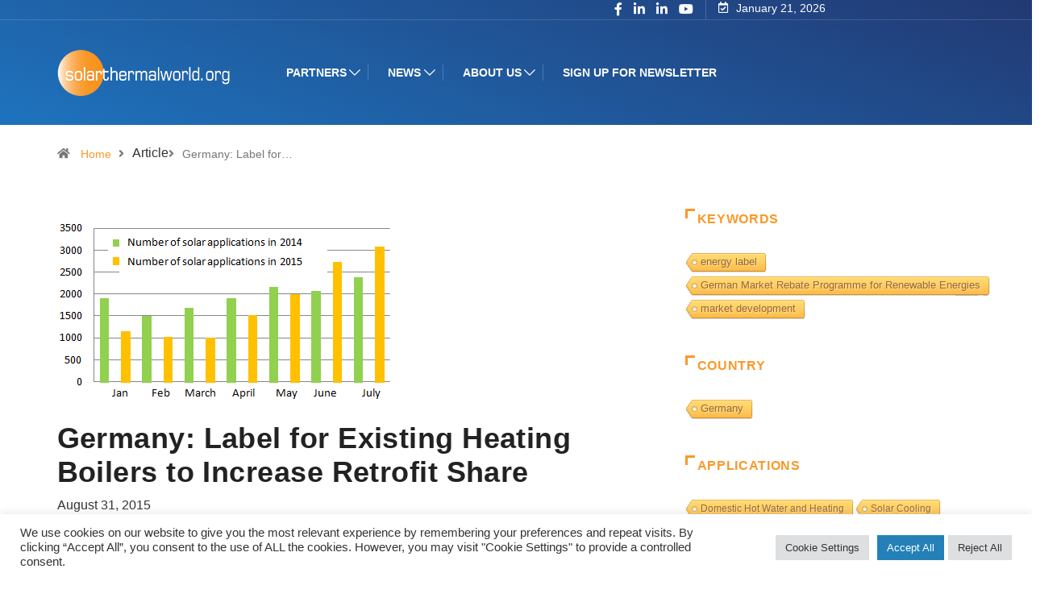

--- FILE ---
content_type: text/html; charset=UTF-8
request_url: https://solarthermalworld.org/wp-admin/admin-ajax.php
body_size: -58
content:
{"post_id":23510,"counted":true,"storage":{"name":["pvc_visits[0]"],"value":["1769075541b23510"],"expiry":[1769075541]},"type":"post"}